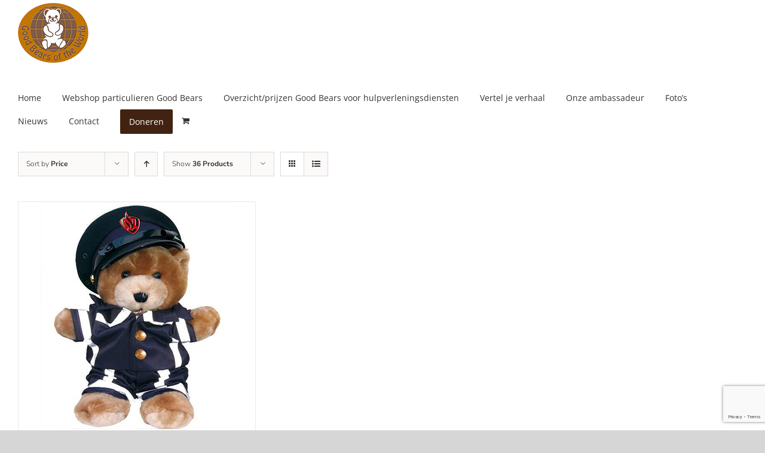

--- FILE ---
content_type: text/html; charset=utf-8
request_url: https://www.google.com/recaptcha/api2/anchor?ar=1&k=6LcCs9khAAAAAOcRfpmNFjjgvWCiAfXDwd6vUP0W&co=aHR0cHM6Ly93d3cuZ29vZGJlYXJzLm5sOjQ0Mw..&hl=en&v=N67nZn4AqZkNcbeMu4prBgzg&size=invisible&anchor-ms=20000&execute-ms=30000&cb=rmvhx8hr13c
body_size: 48652
content:
<!DOCTYPE HTML><html dir="ltr" lang="en"><head><meta http-equiv="Content-Type" content="text/html; charset=UTF-8">
<meta http-equiv="X-UA-Compatible" content="IE=edge">
<title>reCAPTCHA</title>
<style type="text/css">
/* cyrillic-ext */
@font-face {
  font-family: 'Roboto';
  font-style: normal;
  font-weight: 400;
  font-stretch: 100%;
  src: url(//fonts.gstatic.com/s/roboto/v48/KFO7CnqEu92Fr1ME7kSn66aGLdTylUAMa3GUBHMdazTgWw.woff2) format('woff2');
  unicode-range: U+0460-052F, U+1C80-1C8A, U+20B4, U+2DE0-2DFF, U+A640-A69F, U+FE2E-FE2F;
}
/* cyrillic */
@font-face {
  font-family: 'Roboto';
  font-style: normal;
  font-weight: 400;
  font-stretch: 100%;
  src: url(//fonts.gstatic.com/s/roboto/v48/KFO7CnqEu92Fr1ME7kSn66aGLdTylUAMa3iUBHMdazTgWw.woff2) format('woff2');
  unicode-range: U+0301, U+0400-045F, U+0490-0491, U+04B0-04B1, U+2116;
}
/* greek-ext */
@font-face {
  font-family: 'Roboto';
  font-style: normal;
  font-weight: 400;
  font-stretch: 100%;
  src: url(//fonts.gstatic.com/s/roboto/v48/KFO7CnqEu92Fr1ME7kSn66aGLdTylUAMa3CUBHMdazTgWw.woff2) format('woff2');
  unicode-range: U+1F00-1FFF;
}
/* greek */
@font-face {
  font-family: 'Roboto';
  font-style: normal;
  font-weight: 400;
  font-stretch: 100%;
  src: url(//fonts.gstatic.com/s/roboto/v48/KFO7CnqEu92Fr1ME7kSn66aGLdTylUAMa3-UBHMdazTgWw.woff2) format('woff2');
  unicode-range: U+0370-0377, U+037A-037F, U+0384-038A, U+038C, U+038E-03A1, U+03A3-03FF;
}
/* math */
@font-face {
  font-family: 'Roboto';
  font-style: normal;
  font-weight: 400;
  font-stretch: 100%;
  src: url(//fonts.gstatic.com/s/roboto/v48/KFO7CnqEu92Fr1ME7kSn66aGLdTylUAMawCUBHMdazTgWw.woff2) format('woff2');
  unicode-range: U+0302-0303, U+0305, U+0307-0308, U+0310, U+0312, U+0315, U+031A, U+0326-0327, U+032C, U+032F-0330, U+0332-0333, U+0338, U+033A, U+0346, U+034D, U+0391-03A1, U+03A3-03A9, U+03B1-03C9, U+03D1, U+03D5-03D6, U+03F0-03F1, U+03F4-03F5, U+2016-2017, U+2034-2038, U+203C, U+2040, U+2043, U+2047, U+2050, U+2057, U+205F, U+2070-2071, U+2074-208E, U+2090-209C, U+20D0-20DC, U+20E1, U+20E5-20EF, U+2100-2112, U+2114-2115, U+2117-2121, U+2123-214F, U+2190, U+2192, U+2194-21AE, U+21B0-21E5, U+21F1-21F2, U+21F4-2211, U+2213-2214, U+2216-22FF, U+2308-230B, U+2310, U+2319, U+231C-2321, U+2336-237A, U+237C, U+2395, U+239B-23B7, U+23D0, U+23DC-23E1, U+2474-2475, U+25AF, U+25B3, U+25B7, U+25BD, U+25C1, U+25CA, U+25CC, U+25FB, U+266D-266F, U+27C0-27FF, U+2900-2AFF, U+2B0E-2B11, U+2B30-2B4C, U+2BFE, U+3030, U+FF5B, U+FF5D, U+1D400-1D7FF, U+1EE00-1EEFF;
}
/* symbols */
@font-face {
  font-family: 'Roboto';
  font-style: normal;
  font-weight: 400;
  font-stretch: 100%;
  src: url(//fonts.gstatic.com/s/roboto/v48/KFO7CnqEu92Fr1ME7kSn66aGLdTylUAMaxKUBHMdazTgWw.woff2) format('woff2');
  unicode-range: U+0001-000C, U+000E-001F, U+007F-009F, U+20DD-20E0, U+20E2-20E4, U+2150-218F, U+2190, U+2192, U+2194-2199, U+21AF, U+21E6-21F0, U+21F3, U+2218-2219, U+2299, U+22C4-22C6, U+2300-243F, U+2440-244A, U+2460-24FF, U+25A0-27BF, U+2800-28FF, U+2921-2922, U+2981, U+29BF, U+29EB, U+2B00-2BFF, U+4DC0-4DFF, U+FFF9-FFFB, U+10140-1018E, U+10190-1019C, U+101A0, U+101D0-101FD, U+102E0-102FB, U+10E60-10E7E, U+1D2C0-1D2D3, U+1D2E0-1D37F, U+1F000-1F0FF, U+1F100-1F1AD, U+1F1E6-1F1FF, U+1F30D-1F30F, U+1F315, U+1F31C, U+1F31E, U+1F320-1F32C, U+1F336, U+1F378, U+1F37D, U+1F382, U+1F393-1F39F, U+1F3A7-1F3A8, U+1F3AC-1F3AF, U+1F3C2, U+1F3C4-1F3C6, U+1F3CA-1F3CE, U+1F3D4-1F3E0, U+1F3ED, U+1F3F1-1F3F3, U+1F3F5-1F3F7, U+1F408, U+1F415, U+1F41F, U+1F426, U+1F43F, U+1F441-1F442, U+1F444, U+1F446-1F449, U+1F44C-1F44E, U+1F453, U+1F46A, U+1F47D, U+1F4A3, U+1F4B0, U+1F4B3, U+1F4B9, U+1F4BB, U+1F4BF, U+1F4C8-1F4CB, U+1F4D6, U+1F4DA, U+1F4DF, U+1F4E3-1F4E6, U+1F4EA-1F4ED, U+1F4F7, U+1F4F9-1F4FB, U+1F4FD-1F4FE, U+1F503, U+1F507-1F50B, U+1F50D, U+1F512-1F513, U+1F53E-1F54A, U+1F54F-1F5FA, U+1F610, U+1F650-1F67F, U+1F687, U+1F68D, U+1F691, U+1F694, U+1F698, U+1F6AD, U+1F6B2, U+1F6B9-1F6BA, U+1F6BC, U+1F6C6-1F6CF, U+1F6D3-1F6D7, U+1F6E0-1F6EA, U+1F6F0-1F6F3, U+1F6F7-1F6FC, U+1F700-1F7FF, U+1F800-1F80B, U+1F810-1F847, U+1F850-1F859, U+1F860-1F887, U+1F890-1F8AD, U+1F8B0-1F8BB, U+1F8C0-1F8C1, U+1F900-1F90B, U+1F93B, U+1F946, U+1F984, U+1F996, U+1F9E9, U+1FA00-1FA6F, U+1FA70-1FA7C, U+1FA80-1FA89, U+1FA8F-1FAC6, U+1FACE-1FADC, U+1FADF-1FAE9, U+1FAF0-1FAF8, U+1FB00-1FBFF;
}
/* vietnamese */
@font-face {
  font-family: 'Roboto';
  font-style: normal;
  font-weight: 400;
  font-stretch: 100%;
  src: url(//fonts.gstatic.com/s/roboto/v48/KFO7CnqEu92Fr1ME7kSn66aGLdTylUAMa3OUBHMdazTgWw.woff2) format('woff2');
  unicode-range: U+0102-0103, U+0110-0111, U+0128-0129, U+0168-0169, U+01A0-01A1, U+01AF-01B0, U+0300-0301, U+0303-0304, U+0308-0309, U+0323, U+0329, U+1EA0-1EF9, U+20AB;
}
/* latin-ext */
@font-face {
  font-family: 'Roboto';
  font-style: normal;
  font-weight: 400;
  font-stretch: 100%;
  src: url(//fonts.gstatic.com/s/roboto/v48/KFO7CnqEu92Fr1ME7kSn66aGLdTylUAMa3KUBHMdazTgWw.woff2) format('woff2');
  unicode-range: U+0100-02BA, U+02BD-02C5, U+02C7-02CC, U+02CE-02D7, U+02DD-02FF, U+0304, U+0308, U+0329, U+1D00-1DBF, U+1E00-1E9F, U+1EF2-1EFF, U+2020, U+20A0-20AB, U+20AD-20C0, U+2113, U+2C60-2C7F, U+A720-A7FF;
}
/* latin */
@font-face {
  font-family: 'Roboto';
  font-style: normal;
  font-weight: 400;
  font-stretch: 100%;
  src: url(//fonts.gstatic.com/s/roboto/v48/KFO7CnqEu92Fr1ME7kSn66aGLdTylUAMa3yUBHMdazQ.woff2) format('woff2');
  unicode-range: U+0000-00FF, U+0131, U+0152-0153, U+02BB-02BC, U+02C6, U+02DA, U+02DC, U+0304, U+0308, U+0329, U+2000-206F, U+20AC, U+2122, U+2191, U+2193, U+2212, U+2215, U+FEFF, U+FFFD;
}
/* cyrillic-ext */
@font-face {
  font-family: 'Roboto';
  font-style: normal;
  font-weight: 500;
  font-stretch: 100%;
  src: url(//fonts.gstatic.com/s/roboto/v48/KFO7CnqEu92Fr1ME7kSn66aGLdTylUAMa3GUBHMdazTgWw.woff2) format('woff2');
  unicode-range: U+0460-052F, U+1C80-1C8A, U+20B4, U+2DE0-2DFF, U+A640-A69F, U+FE2E-FE2F;
}
/* cyrillic */
@font-face {
  font-family: 'Roboto';
  font-style: normal;
  font-weight: 500;
  font-stretch: 100%;
  src: url(//fonts.gstatic.com/s/roboto/v48/KFO7CnqEu92Fr1ME7kSn66aGLdTylUAMa3iUBHMdazTgWw.woff2) format('woff2');
  unicode-range: U+0301, U+0400-045F, U+0490-0491, U+04B0-04B1, U+2116;
}
/* greek-ext */
@font-face {
  font-family: 'Roboto';
  font-style: normal;
  font-weight: 500;
  font-stretch: 100%;
  src: url(//fonts.gstatic.com/s/roboto/v48/KFO7CnqEu92Fr1ME7kSn66aGLdTylUAMa3CUBHMdazTgWw.woff2) format('woff2');
  unicode-range: U+1F00-1FFF;
}
/* greek */
@font-face {
  font-family: 'Roboto';
  font-style: normal;
  font-weight: 500;
  font-stretch: 100%;
  src: url(//fonts.gstatic.com/s/roboto/v48/KFO7CnqEu92Fr1ME7kSn66aGLdTylUAMa3-UBHMdazTgWw.woff2) format('woff2');
  unicode-range: U+0370-0377, U+037A-037F, U+0384-038A, U+038C, U+038E-03A1, U+03A3-03FF;
}
/* math */
@font-face {
  font-family: 'Roboto';
  font-style: normal;
  font-weight: 500;
  font-stretch: 100%;
  src: url(//fonts.gstatic.com/s/roboto/v48/KFO7CnqEu92Fr1ME7kSn66aGLdTylUAMawCUBHMdazTgWw.woff2) format('woff2');
  unicode-range: U+0302-0303, U+0305, U+0307-0308, U+0310, U+0312, U+0315, U+031A, U+0326-0327, U+032C, U+032F-0330, U+0332-0333, U+0338, U+033A, U+0346, U+034D, U+0391-03A1, U+03A3-03A9, U+03B1-03C9, U+03D1, U+03D5-03D6, U+03F0-03F1, U+03F4-03F5, U+2016-2017, U+2034-2038, U+203C, U+2040, U+2043, U+2047, U+2050, U+2057, U+205F, U+2070-2071, U+2074-208E, U+2090-209C, U+20D0-20DC, U+20E1, U+20E5-20EF, U+2100-2112, U+2114-2115, U+2117-2121, U+2123-214F, U+2190, U+2192, U+2194-21AE, U+21B0-21E5, U+21F1-21F2, U+21F4-2211, U+2213-2214, U+2216-22FF, U+2308-230B, U+2310, U+2319, U+231C-2321, U+2336-237A, U+237C, U+2395, U+239B-23B7, U+23D0, U+23DC-23E1, U+2474-2475, U+25AF, U+25B3, U+25B7, U+25BD, U+25C1, U+25CA, U+25CC, U+25FB, U+266D-266F, U+27C0-27FF, U+2900-2AFF, U+2B0E-2B11, U+2B30-2B4C, U+2BFE, U+3030, U+FF5B, U+FF5D, U+1D400-1D7FF, U+1EE00-1EEFF;
}
/* symbols */
@font-face {
  font-family: 'Roboto';
  font-style: normal;
  font-weight: 500;
  font-stretch: 100%;
  src: url(//fonts.gstatic.com/s/roboto/v48/KFO7CnqEu92Fr1ME7kSn66aGLdTylUAMaxKUBHMdazTgWw.woff2) format('woff2');
  unicode-range: U+0001-000C, U+000E-001F, U+007F-009F, U+20DD-20E0, U+20E2-20E4, U+2150-218F, U+2190, U+2192, U+2194-2199, U+21AF, U+21E6-21F0, U+21F3, U+2218-2219, U+2299, U+22C4-22C6, U+2300-243F, U+2440-244A, U+2460-24FF, U+25A0-27BF, U+2800-28FF, U+2921-2922, U+2981, U+29BF, U+29EB, U+2B00-2BFF, U+4DC0-4DFF, U+FFF9-FFFB, U+10140-1018E, U+10190-1019C, U+101A0, U+101D0-101FD, U+102E0-102FB, U+10E60-10E7E, U+1D2C0-1D2D3, U+1D2E0-1D37F, U+1F000-1F0FF, U+1F100-1F1AD, U+1F1E6-1F1FF, U+1F30D-1F30F, U+1F315, U+1F31C, U+1F31E, U+1F320-1F32C, U+1F336, U+1F378, U+1F37D, U+1F382, U+1F393-1F39F, U+1F3A7-1F3A8, U+1F3AC-1F3AF, U+1F3C2, U+1F3C4-1F3C6, U+1F3CA-1F3CE, U+1F3D4-1F3E0, U+1F3ED, U+1F3F1-1F3F3, U+1F3F5-1F3F7, U+1F408, U+1F415, U+1F41F, U+1F426, U+1F43F, U+1F441-1F442, U+1F444, U+1F446-1F449, U+1F44C-1F44E, U+1F453, U+1F46A, U+1F47D, U+1F4A3, U+1F4B0, U+1F4B3, U+1F4B9, U+1F4BB, U+1F4BF, U+1F4C8-1F4CB, U+1F4D6, U+1F4DA, U+1F4DF, U+1F4E3-1F4E6, U+1F4EA-1F4ED, U+1F4F7, U+1F4F9-1F4FB, U+1F4FD-1F4FE, U+1F503, U+1F507-1F50B, U+1F50D, U+1F512-1F513, U+1F53E-1F54A, U+1F54F-1F5FA, U+1F610, U+1F650-1F67F, U+1F687, U+1F68D, U+1F691, U+1F694, U+1F698, U+1F6AD, U+1F6B2, U+1F6B9-1F6BA, U+1F6BC, U+1F6C6-1F6CF, U+1F6D3-1F6D7, U+1F6E0-1F6EA, U+1F6F0-1F6F3, U+1F6F7-1F6FC, U+1F700-1F7FF, U+1F800-1F80B, U+1F810-1F847, U+1F850-1F859, U+1F860-1F887, U+1F890-1F8AD, U+1F8B0-1F8BB, U+1F8C0-1F8C1, U+1F900-1F90B, U+1F93B, U+1F946, U+1F984, U+1F996, U+1F9E9, U+1FA00-1FA6F, U+1FA70-1FA7C, U+1FA80-1FA89, U+1FA8F-1FAC6, U+1FACE-1FADC, U+1FADF-1FAE9, U+1FAF0-1FAF8, U+1FB00-1FBFF;
}
/* vietnamese */
@font-face {
  font-family: 'Roboto';
  font-style: normal;
  font-weight: 500;
  font-stretch: 100%;
  src: url(//fonts.gstatic.com/s/roboto/v48/KFO7CnqEu92Fr1ME7kSn66aGLdTylUAMa3OUBHMdazTgWw.woff2) format('woff2');
  unicode-range: U+0102-0103, U+0110-0111, U+0128-0129, U+0168-0169, U+01A0-01A1, U+01AF-01B0, U+0300-0301, U+0303-0304, U+0308-0309, U+0323, U+0329, U+1EA0-1EF9, U+20AB;
}
/* latin-ext */
@font-face {
  font-family: 'Roboto';
  font-style: normal;
  font-weight: 500;
  font-stretch: 100%;
  src: url(//fonts.gstatic.com/s/roboto/v48/KFO7CnqEu92Fr1ME7kSn66aGLdTylUAMa3KUBHMdazTgWw.woff2) format('woff2');
  unicode-range: U+0100-02BA, U+02BD-02C5, U+02C7-02CC, U+02CE-02D7, U+02DD-02FF, U+0304, U+0308, U+0329, U+1D00-1DBF, U+1E00-1E9F, U+1EF2-1EFF, U+2020, U+20A0-20AB, U+20AD-20C0, U+2113, U+2C60-2C7F, U+A720-A7FF;
}
/* latin */
@font-face {
  font-family: 'Roboto';
  font-style: normal;
  font-weight: 500;
  font-stretch: 100%;
  src: url(//fonts.gstatic.com/s/roboto/v48/KFO7CnqEu92Fr1ME7kSn66aGLdTylUAMa3yUBHMdazQ.woff2) format('woff2');
  unicode-range: U+0000-00FF, U+0131, U+0152-0153, U+02BB-02BC, U+02C6, U+02DA, U+02DC, U+0304, U+0308, U+0329, U+2000-206F, U+20AC, U+2122, U+2191, U+2193, U+2212, U+2215, U+FEFF, U+FFFD;
}
/* cyrillic-ext */
@font-face {
  font-family: 'Roboto';
  font-style: normal;
  font-weight: 900;
  font-stretch: 100%;
  src: url(//fonts.gstatic.com/s/roboto/v48/KFO7CnqEu92Fr1ME7kSn66aGLdTylUAMa3GUBHMdazTgWw.woff2) format('woff2');
  unicode-range: U+0460-052F, U+1C80-1C8A, U+20B4, U+2DE0-2DFF, U+A640-A69F, U+FE2E-FE2F;
}
/* cyrillic */
@font-face {
  font-family: 'Roboto';
  font-style: normal;
  font-weight: 900;
  font-stretch: 100%;
  src: url(//fonts.gstatic.com/s/roboto/v48/KFO7CnqEu92Fr1ME7kSn66aGLdTylUAMa3iUBHMdazTgWw.woff2) format('woff2');
  unicode-range: U+0301, U+0400-045F, U+0490-0491, U+04B0-04B1, U+2116;
}
/* greek-ext */
@font-face {
  font-family: 'Roboto';
  font-style: normal;
  font-weight: 900;
  font-stretch: 100%;
  src: url(//fonts.gstatic.com/s/roboto/v48/KFO7CnqEu92Fr1ME7kSn66aGLdTylUAMa3CUBHMdazTgWw.woff2) format('woff2');
  unicode-range: U+1F00-1FFF;
}
/* greek */
@font-face {
  font-family: 'Roboto';
  font-style: normal;
  font-weight: 900;
  font-stretch: 100%;
  src: url(//fonts.gstatic.com/s/roboto/v48/KFO7CnqEu92Fr1ME7kSn66aGLdTylUAMa3-UBHMdazTgWw.woff2) format('woff2');
  unicode-range: U+0370-0377, U+037A-037F, U+0384-038A, U+038C, U+038E-03A1, U+03A3-03FF;
}
/* math */
@font-face {
  font-family: 'Roboto';
  font-style: normal;
  font-weight: 900;
  font-stretch: 100%;
  src: url(//fonts.gstatic.com/s/roboto/v48/KFO7CnqEu92Fr1ME7kSn66aGLdTylUAMawCUBHMdazTgWw.woff2) format('woff2');
  unicode-range: U+0302-0303, U+0305, U+0307-0308, U+0310, U+0312, U+0315, U+031A, U+0326-0327, U+032C, U+032F-0330, U+0332-0333, U+0338, U+033A, U+0346, U+034D, U+0391-03A1, U+03A3-03A9, U+03B1-03C9, U+03D1, U+03D5-03D6, U+03F0-03F1, U+03F4-03F5, U+2016-2017, U+2034-2038, U+203C, U+2040, U+2043, U+2047, U+2050, U+2057, U+205F, U+2070-2071, U+2074-208E, U+2090-209C, U+20D0-20DC, U+20E1, U+20E5-20EF, U+2100-2112, U+2114-2115, U+2117-2121, U+2123-214F, U+2190, U+2192, U+2194-21AE, U+21B0-21E5, U+21F1-21F2, U+21F4-2211, U+2213-2214, U+2216-22FF, U+2308-230B, U+2310, U+2319, U+231C-2321, U+2336-237A, U+237C, U+2395, U+239B-23B7, U+23D0, U+23DC-23E1, U+2474-2475, U+25AF, U+25B3, U+25B7, U+25BD, U+25C1, U+25CA, U+25CC, U+25FB, U+266D-266F, U+27C0-27FF, U+2900-2AFF, U+2B0E-2B11, U+2B30-2B4C, U+2BFE, U+3030, U+FF5B, U+FF5D, U+1D400-1D7FF, U+1EE00-1EEFF;
}
/* symbols */
@font-face {
  font-family: 'Roboto';
  font-style: normal;
  font-weight: 900;
  font-stretch: 100%;
  src: url(//fonts.gstatic.com/s/roboto/v48/KFO7CnqEu92Fr1ME7kSn66aGLdTylUAMaxKUBHMdazTgWw.woff2) format('woff2');
  unicode-range: U+0001-000C, U+000E-001F, U+007F-009F, U+20DD-20E0, U+20E2-20E4, U+2150-218F, U+2190, U+2192, U+2194-2199, U+21AF, U+21E6-21F0, U+21F3, U+2218-2219, U+2299, U+22C4-22C6, U+2300-243F, U+2440-244A, U+2460-24FF, U+25A0-27BF, U+2800-28FF, U+2921-2922, U+2981, U+29BF, U+29EB, U+2B00-2BFF, U+4DC0-4DFF, U+FFF9-FFFB, U+10140-1018E, U+10190-1019C, U+101A0, U+101D0-101FD, U+102E0-102FB, U+10E60-10E7E, U+1D2C0-1D2D3, U+1D2E0-1D37F, U+1F000-1F0FF, U+1F100-1F1AD, U+1F1E6-1F1FF, U+1F30D-1F30F, U+1F315, U+1F31C, U+1F31E, U+1F320-1F32C, U+1F336, U+1F378, U+1F37D, U+1F382, U+1F393-1F39F, U+1F3A7-1F3A8, U+1F3AC-1F3AF, U+1F3C2, U+1F3C4-1F3C6, U+1F3CA-1F3CE, U+1F3D4-1F3E0, U+1F3ED, U+1F3F1-1F3F3, U+1F3F5-1F3F7, U+1F408, U+1F415, U+1F41F, U+1F426, U+1F43F, U+1F441-1F442, U+1F444, U+1F446-1F449, U+1F44C-1F44E, U+1F453, U+1F46A, U+1F47D, U+1F4A3, U+1F4B0, U+1F4B3, U+1F4B9, U+1F4BB, U+1F4BF, U+1F4C8-1F4CB, U+1F4D6, U+1F4DA, U+1F4DF, U+1F4E3-1F4E6, U+1F4EA-1F4ED, U+1F4F7, U+1F4F9-1F4FB, U+1F4FD-1F4FE, U+1F503, U+1F507-1F50B, U+1F50D, U+1F512-1F513, U+1F53E-1F54A, U+1F54F-1F5FA, U+1F610, U+1F650-1F67F, U+1F687, U+1F68D, U+1F691, U+1F694, U+1F698, U+1F6AD, U+1F6B2, U+1F6B9-1F6BA, U+1F6BC, U+1F6C6-1F6CF, U+1F6D3-1F6D7, U+1F6E0-1F6EA, U+1F6F0-1F6F3, U+1F6F7-1F6FC, U+1F700-1F7FF, U+1F800-1F80B, U+1F810-1F847, U+1F850-1F859, U+1F860-1F887, U+1F890-1F8AD, U+1F8B0-1F8BB, U+1F8C0-1F8C1, U+1F900-1F90B, U+1F93B, U+1F946, U+1F984, U+1F996, U+1F9E9, U+1FA00-1FA6F, U+1FA70-1FA7C, U+1FA80-1FA89, U+1FA8F-1FAC6, U+1FACE-1FADC, U+1FADF-1FAE9, U+1FAF0-1FAF8, U+1FB00-1FBFF;
}
/* vietnamese */
@font-face {
  font-family: 'Roboto';
  font-style: normal;
  font-weight: 900;
  font-stretch: 100%;
  src: url(//fonts.gstatic.com/s/roboto/v48/KFO7CnqEu92Fr1ME7kSn66aGLdTylUAMa3OUBHMdazTgWw.woff2) format('woff2');
  unicode-range: U+0102-0103, U+0110-0111, U+0128-0129, U+0168-0169, U+01A0-01A1, U+01AF-01B0, U+0300-0301, U+0303-0304, U+0308-0309, U+0323, U+0329, U+1EA0-1EF9, U+20AB;
}
/* latin-ext */
@font-face {
  font-family: 'Roboto';
  font-style: normal;
  font-weight: 900;
  font-stretch: 100%;
  src: url(//fonts.gstatic.com/s/roboto/v48/KFO7CnqEu92Fr1ME7kSn66aGLdTylUAMa3KUBHMdazTgWw.woff2) format('woff2');
  unicode-range: U+0100-02BA, U+02BD-02C5, U+02C7-02CC, U+02CE-02D7, U+02DD-02FF, U+0304, U+0308, U+0329, U+1D00-1DBF, U+1E00-1E9F, U+1EF2-1EFF, U+2020, U+20A0-20AB, U+20AD-20C0, U+2113, U+2C60-2C7F, U+A720-A7FF;
}
/* latin */
@font-face {
  font-family: 'Roboto';
  font-style: normal;
  font-weight: 900;
  font-stretch: 100%;
  src: url(//fonts.gstatic.com/s/roboto/v48/KFO7CnqEu92Fr1ME7kSn66aGLdTylUAMa3yUBHMdazQ.woff2) format('woff2');
  unicode-range: U+0000-00FF, U+0131, U+0152-0153, U+02BB-02BC, U+02C6, U+02DA, U+02DC, U+0304, U+0308, U+0329, U+2000-206F, U+20AC, U+2122, U+2191, U+2193, U+2212, U+2215, U+FEFF, U+FFFD;
}

</style>
<link rel="stylesheet" type="text/css" href="https://www.gstatic.com/recaptcha/releases/N67nZn4AqZkNcbeMu4prBgzg/styles__ltr.css">
<script nonce="97_-PUh_JPog7duaS7_fuQ" type="text/javascript">window['__recaptcha_api'] = 'https://www.google.com/recaptcha/api2/';</script>
<script type="text/javascript" src="https://www.gstatic.com/recaptcha/releases/N67nZn4AqZkNcbeMu4prBgzg/recaptcha__en.js" nonce="97_-PUh_JPog7duaS7_fuQ">
      
    </script></head>
<body><div id="rc-anchor-alert" class="rc-anchor-alert"></div>
<input type="hidden" id="recaptcha-token" value="[base64]">
<script type="text/javascript" nonce="97_-PUh_JPog7duaS7_fuQ">
      recaptcha.anchor.Main.init("[\x22ainput\x22,[\x22bgdata\x22,\x22\x22,\[base64]/[base64]/[base64]/[base64]/[base64]/[base64]/YihPLDAsW0wsMzZdKTooTy5YLnB1c2goTy5aLnNsaWNlKCkpLE8uWls3Nl09dm9pZCAwLFUoNzYsTyxxKSl9LGM9ZnVuY3Rpb24oTyxxKXtxLlk9KChxLlk/[base64]/[base64]/Wi52KCk6Wi5OLHItWi5OKSxJPj4xNCk+MCxaKS5oJiYoWi5oXj0oWi5sKzE+PjIpKihJPDwyKSksWikubCsxPj4yIT0wfHxaLnUseCl8fHUpWi5pPTAsWi5OPXI7aWYoIXUpcmV0dXJuIGZhbHNlO2lmKFouRz5aLkgmJihaLkg9Wi5HKSxyLVouRjxaLkctKE8/MjU1OnE/NToyKSlyZXR1cm4gZmFsc2U7cmV0dXJuIShaLlU9KCgoTz1sKHE/[base64]/[base64]/[base64]/[base64]/[base64]\\u003d\x22,\[base64]\x22,\x22w4Jvw7HCgcOww5rCm3hyRxjDrMOWamBHWsKvw7c1MlXCisOPwoHClgVFw4kyfUk+wrYew7LCmcK0wq8OwqrCkcO3wrxIwrQiw6J4F1/DpB5ZIBF8w5w/VElgHMK7woLDkBB5WV8nwqLDo8KBNw8SDkYJwpfDj8Kdw6bCisOawrAGw5nDtcOZwptoeMKYw5HDhsKxwrbCgFhtw5jClMKIVcO/M8K8w5rDpcORfsODbDwPRgrDoSA/w7IqwrXDuU3DqD3Cp8OKw5TDmS3DscOcfxXDqhtxwoQ/O8OrJETDqHnCumtHIcOMFDbCowFww4DChj0Kw5HCniXDoVtIwqhBfiInwoEUwpdAWCDDoX95dcOXw7sVwr/DnsKUHMOyRsKfw5rDmsO7dnBmw5/DjcK0w4Nhw6DCs3PCjsO2w4lKwqtsw4/[base64]/CisOLZT7CryA/FcKDG2jCp8O5w4k+McKfw6JyE8KPJ8Kiw6jDtMK2wpTCssOxw6JWcMKIwp4sNSQtwrDCtMOXNThdegdTwpUPwrdGYcKGQMKCw49zEsKwwrM9w4lBwpbCsm0Gw6Vow7ovIXofwrzCsER1WsOhw7Juw5QLw7VvecOHw5jDqsK/w4A8SMORM0PDgDnDs8ORwozDqE/CqG/Ds8KTw6TCnRHDui/DuQXDssKLwo3Cr8OdAsK+w5M/[base64]/CicO6WQ4GWVZASE3Cu2Mha1nCqMKiIVBZSMOtcMKIw53CimLDhMO+w6sCwofCnBHCrcKDPkbCtsOqXcK/NH3DokjDoGUwwrhuw6kLwqXCo1DDpMKQRlbCn8OBJWDDkgPDuEUKw77DpD8twp4PwrLCs2sQwrQZO8KDNMKEwpjDjBcCw6HCqsOkf8O5wpkpw7AlwrHCiSsLO3LCuXXCqMKUw6bCj2zDnHQxTBklFcOxwrxtwp7CuMKSwrTDvwrCnAcQwpMoecKjwrPDhsKpw5/Cphw1wocFbcKawq/Ck8OvdiMkwo4sd8O3PMK0wq8+X2/ChXApw67DisKkQytSaVHCnMONLsKVwonCiMK/NcKywpozOcOVJzDDpVzCr8KwVsOJwoDCmsKKwrQ1YB1dwrtISR3CkcO9w69/fiHDrg3Dr8KlwoVcBQYFw7XDpiMgwolleArDg8OLw4PCgWBLw79Nwp3CuTvDkTphw7HDuw7CmsKTw6ASFcK2wqPDlDnCrF/Dg8O9wqcifxwuw7INwrUgasOlBMKLwoPCqwDCv1zCncKEFSducMOywrHCg8O6w7rDi8KnPnY8agDCjwPDt8KkX1MVZMOrV8Kmw5/DiMOyMsKBw44rfsKSwq9rRMOQw5/[base64]/[base64]/[base64]/[base64]/w4fCs8OhO1F0wrrCsVPDjj7Dm2xafcO1L3trC8Klw5jDuMKWIxzDuxnDkBzDtsKlw6lQwr8EUcOkw7HDmsOPw7kDwoBJXsKTdVlmwq4PZ0fDnsO1ScOlw5fClm8JElrDuwvDrcK2w5XCvsOOwo/Diyk8w5bDkEXCi8Osw5ESwqXCtwpKVsOfAcK8w7rCksOMLwvDr3JWw5XCmMOZwqdCw6DDh3fDjcK2fioVCS4AdWkFWcK6wojCgnR8U8OXw7UeAcKEbmbCs8Oow5vCmsOHwpxfATgGAHEXcwhsSsOCw7o5DibCssOFLcOWw54RcnnDjxXDhGfCvcKHwrbDtWFAcVY/w7lpdTbDiltiwok6AsKTw4TDmGzClsOBw6svwpTCjMKzdMKASmfCr8Kjw7/Dq8OtVMOQw5vCucKBw7EOwqYawo5pwo3CucOKw48Fwq/[base64]/w4VFw4bDisKBFBbDtTp/XcOGRj3CjcKafxPDocOWf8KWw6JKwofDlxPDhmHDgx3CjyDCsEfDpMOuER8Pw5V/w64DLsKDQcKVfQFcPFbCqzTDjlPDoCfDvXLCl8O3w4JKwqHCu8OuGU7CvSXCtcOAAynDkWbDtcK1w5E/FMKaAGMSw7HCrTbDuzzDoMKoWcOZwo3Cvw5FW1fCgXDDnDzClXEVXB/DgcK1wpoRw4jCv8K+RRbCmRleNy7DqsKjwpjCuUzDtMKGFwXDqsKRBFxowpZEw5jDvMOPZwbCl8KzLB4OQ8KENDHDnhfDgsOwDH/CnCA0BcOKwp3Dm8KxMMOPw6nCjCp1wrtgwo9hMg/[base64]/RT3CqAzDt8KuLnZMCcKvEsKQwrs9eDnDkyDCjCAhw44STmDCgsKPwpnDrm3DsMOXccK9w4AiGmYMHzvDrxVawpfDpcO4BRTCusKLPQx0H8Oiw6fDtsKIwqnCnxzCjcOBMF3CqMKUw5ouwo3Cqz/CvMOGCcOJw4ZlJUI+wqnCkxNEQzLDjQgzUEdPw6sMw7bDkcOxw4AmMCcRGTMUwpDDsGbCgFUoOcK/DC/[base64]/ZE1NCAbCi39KbhcPwqQ9fhpcWU1mRlhIWBQZw6kHNlrCt8O7U8OqwqDCrlTDvcO+BsOCV1lDwrjChcK3QwEPwpA8R8Knw67DkB3Dt8OXfRrCh8OKw7XDvMO3woIcwpbDncKbdnIMw5zDiHnCmwbCukYFUjwXZysPwo7DhcOAwo0Ww5TCjcK4UFnDpsOPSR/[base64]/DpcKIIyDCtcOnfirDq2bDg8OqNEpqw5ohwox+w6Fcw7nDoxQXw6QMBcOxw44Uw6XDtzF+WsKLwq/Dq8O7e8K2XSJPXlE3cQrCkcOBTMOVN8OuwqwjS8KzH8OtWcObCsKRwrTDohTCngtiGj/CqMKeWgHDocOrw7/CoMOTXjbDqsKsczJyWUzDrERrwrPCvcKCQMO2dsOaw6vDhirCoFQGw4XDmcKMf2nDiGN5fj7CgBlQJAYUcVTClDVKwoIzwq8/WTNNwpV2OMKYacKuDsKJwqrCu8KTw7zCl2jCpG1kw49ow5olBh/Cp1PCo3YPHsOaw6szfXLCksOMR8KhKMKMY8KdFsO4w6XDim/CqFXDhEREIsKHQMOsHMOhw45cHzx1w5xTSRdCBcOVZzc0NsKwI3FYw6PDnhguI0oRHsO7w4YaQHbDvcOgIsOkw6vDuhcXNMOtw7A+LsOZAiEJwqpIQ2nDicKNa8K5wqvDqnnCvRg/[base64]/CgcO5w4M7wqg8KMOVw4TCvk7CgMOwwobCisOowp1vwpQRCRnDsQ0jwqxCw5RLJR/[base64]/CtMOiwrU8ZcOIw7jCsgjCtMOewozDr8OGOkw3ESTDuwjDu2wjIMKJFTfDicOyw4FKKFowwpXCvcOzYCTCtyFEw6/DjgEbf8K8b8KZw5FLwpd0XQgNwqvDvivCmcOHXGQMIz4BO0HDs8OMfQPDtg3CrW46ZsOQw5vChsKpGQI6woENw6XCiTU5V2zCmzs8wotbwp1mRk8QEcOewp/[base64]/Ct8KrB8KOVcOnGHzDpXfDp8KWwp/DoXNMwp8Aw5/DtsOAwqt4wrPCocKvWsKqesKqPsKLbnDDnlgnwo/[base64]/w5IXw4hafcKwwpPCgXHDjcOSw4/Dm8OgEcKWLMOOwpRcOcOaXMOID0LCjsK7w4jDrT3CqMK2wq9NwqfDp8K/wprCqlxYwobDr8OgHMO8aMOwH8OYMcOiw418wpnCmMOgw6/CosOMw7HDs8OqZcKFw647wpJaH8KRw6cFw5rDiywtangmwqdVwotiLDgqS8O4wr3DkMKQw47CjHPCnDgcd8OQccO/E8OHw53Cl8KAWBPDsjBdYGvDlcOUHcOIEWEDLcORGGvDlMOBNsKxwrbCtMO3PsKHw6vCuEXDjCzCrlbCp8Odw5LDhcK/ITcZAnQRKBPCgcKdw7DCk8KXwoDDm8KEWcKRNQx2H1EVwpEBV8O5KFnDg8OGwoM2w6fCsQM6wqnCpMOswp/CkiHCjMOjwqnDl8ObwoRiwrE+HsKPwpjDt8KrHcOsa8OHwpPCvsOpClDCpzXDlXrCv8OMw4d6Cl1GMMOnwqRpGMKcwqjDgcOjYinDo8KLXcOWwpTDqMKZU8O/KR0qZgXCi8OEasKjb2JWw4jChzw6B8O7DylDwpvDmMOwWH7CnMKrw7llJcOPVcOnwpBUw41gfMOaw6IRKERkUhxaQnTCocKIMMKuH1zDmMKsAcOFZH4CwoDChMO8XsOAXCfDr8Ofw7RhDsKlw5pRw5s9fRFBG8OqBm3CmSLClcKGGMOxFQHCh8OewpQ/wp4twqHDm8O6wp3Dni0fwokDw7Q7VMO8W8OAXw5XI8KIw4/Dnnt9SVTDn8OGST5GIMK/dREwwrRFTHvDnMKLJMKaWiDCvU7CmHgmHsOPwrYtURcpO0/DvcOgOGLCkMOMw6UFKcK5w5DDrsOgTcOsT8KwworCnMK5wpDDnihNw7rCjcOUT8K9QcO0XsKvJT3DjWrDq8OsEMOBBRhZwoF9wqnCvkbDpmUOB8K3EEHCrU0PwogZIWDDvQfChVvDkmHDm8Okw5bDlcOrwpLCihnDiX/DpMOPwrJWFsKAw4cpw4XCnmFqwqpcKzbDnmrCm8KQwqsgHG7CiSrChsKpYVvCo14OHQAkwpUtVMKQw43DuMK3UsKYDGdqbUIXwqBiw4DCtsOkIAdKXsK1w68Rw4l0HnQXK3/DsMOXYBYQMCjDpMOtw47Ds1LCpcK7WDJFGyXDvcO/Nz7Cl8Osw4TDgifCsjYmYcO1w5BxwpbCuBE2wo/[base64]/YcOew5fCmwrDpBdkwqLDtsKRTMOrw5HDvsOFwqZrG8Oqw5LDucOMKMKLw4Zfd8KoXg/DjcK4w6/Cnzg6w53DgsKIfBrDoSbDjsK3w5Q3wpkqM8Knw6hUQsO/eBPCjMKBGw7CsXTCmwhJccOnVUnDiEnCujXChWXCinjClH9XQ8KUfMOEwoPDgcO0wpzDswXDom3Du07ClsKXw6wvC0LDhxLChw/[base64]/CmMOOKkdNOcOpV8KYNGYow5pSw5Biw4g0w60ewqjCnnPDpcOeK8KRwo9kw6DClMKIWcKlw4jDqQh/aA7DpjHCmcK8NcKuE8OAFA0Ww6gXw4rCkW4Kw7jCpFNYSMOgTWvCmsOsFcO1ZGdTJ8OGw4EYw7A8w7PDux/Dnx46w7YcSmHCqsOMw77DlsKqwosVaTsAw6QwwqPDpsONw4UTwq0iw5LCkXs+wqpCw5tYw4ouwpMdw4DCjsKDQjXCpHx9wqtUdwdiwofCqcOnP8KcCkvDjcKJf8K8wr3Dq8OhNcKQw6jCpsO2wpBMw4cNCsKCw7Mrwr8jOVdGQyp2CcK9Xl7DnMKVLcO/LcK8w7cQwq1fZAQNRsOcw5HDtyEve8KMwr/Cm8Oqwp3DqBk3wp3CoUBhwqAUw6QCw6zDhcOIwqkxUsKeM3Q5DQLChQ9Qw5dWDEVyw6rCvsKmw7zCn0ETw7zDnsOIKyrDisK8w6XCucOsw7bCt2fCosK6VMOwMMKewrjCqMOuw4jCjMK+wonCo8Kqwp9LQQ4ewrzDiUbCrHp/[base64]/wo8KbsK0wpvCqcODwodNw4cUw5jDmQ7DghpRGg7CkMOMw7/CmcKVKMKZw5DDvH3DgcO7YcKdFF8uw43Cp8O4DklpT8KlRXM2wqkgwoIlwqYUSMOYIlLCs8KNw5gIbsKDXDU6w4F7woXCvzFkUcOdC2HCgcKNaVrCssOoOAhOwrNowrkcW8KVw6nCqMOlAMOIcBEpw5nDscO8w6kmGMKLwpYhw7HDiAJhRcKZW3XDjcKrXTPDik/[base64]/DiXbChXjCuzFjNsKXGHdaNy8ewol6UcOyw7QLYcO8XSsDKXTChDbDl8K6KzHDrwI5YcOoM2PDlcKeDkbDr8KKbcOJMl1/[base64]/DvjQYwpBtUsKuwprDu8KSwohxwrxVB3bChn7CnQbDhkXCnB1twpgHHxcxL11Ew4kVHMKuwoDDsk/Cn8OaFHjDqCrCp0nCv3NJKG86XisBw5RmAcKQLsO/w6Z5a3XCi8O9wqTDlgfCnMKDSSNhLDLDh8KzwpoPw6YSw5DDrHtrZcKjNcK2emzClFYBwpPClMOSwrwxw71uK8OKwoB9w4t5wpchC8Osw4LDusKGW8OuKV/[base64]/DklIPMsKMw5HDkiNFcDzCjyw6wpNtCcKGfExwbXrDgTdfw5NvwrrDhCrChnAmwopkLknCrlbCuMOcw7RyMHjDgMKywqzCvcOlw7JmWcOaVDTDlcOMOyxgw6ctfUROTcKdUcKoE0jCiS01QTTDqVJLw4x1E0/DsMOGAMOpwpnDuG7CtMOOw5/CgcK/Ijgqwr/[base64]/LcOfw4XCvhh2wpNqwprCjkDCnjbCtcO5NkTDtDjCoW5Uw5QCcxTDpsOLwr4XEMO1w53DlUvCtkrCmUVxRMKLRMOibMKXJCA3WWhjwrw2wrzDlhAxPcO5wq7DoMKCwrE8ccOAGMKnw642w5EcAsKtwrjDgQTDhRvCs8KeRBnCq8KfPcK3wrPCj3wYQiTDhS/CpcKSw7l9OcO3FsK0wq1kw7RRdE3CjMOTOcKdCiBfw7TDjHtow594fUjCgip+w4hgwptXw4QXbmXChw7CgcODw6LDvsOtw6DCsmDCp8ONwo0Hw7t7w40DV8KXS8OrOsKzWCLDm8OPw7HDgy/DqMK4wpgEwpfCsmzDq8KMwrjDr8O8wrXCnsKgesKXKcOTX2gvwoAuwoB2AV3DkQ/Cn2nCp8K6w6oEQMOYb0wswpAELcOBMw4kw6LDmsKzw6vCk8OPw7gdGsK6wrnDgxrCk8OZAcOrGQ/CkcOubxLCq8KKw4lwwrPCqsKMwoUpCGPCosKWci4vwoTCkhdiwp7Dkhl7dnAiwpdIwrNRScO5I3XCmX3DqsOVwrPCiCplw7vDp8KNw6rCmsO7d8OjH0LCqMKNwrzCv8OGw4NWwpPDnDkYS3MowoHDh8KXCjwXNcKPw4FDUGfCoMO+Hl/[base64]/bAxWwpfChDBTDH0vwoHDh8OqwqnDqR1sB17DsDbDrcK1OsKFIV5+w5DDrMKkLcK1wpt4w69Gw7PCixHCs28FNx/Dp8KaXcKYwo8rw7PDhSXDnVc7w6fCjlrDq8O3CFwyGC8ARmnDjFlWwq/[base64]/CnCzCkVPDsj3DhEfDtMOhKn5aWDsmwqXDkmoaw5bCmcKJw5g4w57Dl8K+ehkIwrNuw6ZXcsKTeWLCkkTCqcOiTnMROlTClcOkTRjDryguw4EHwrkrGBZsY17ChMO6TUfCk8Oma8KTQcOTwpB/[base64]/w7nCgRsDe8KPwrZTGcOWXsKaw5PDhWcVwovCu8Kwwo1qwo8rcMOhwqnCsAjCq8KswpXCj8OwX8KhXjTDnwjCgSXDkMKKwp/CqsKgw5hrwqUsw5jCrlTCnMOSwoTCgkzDjMO9OWYSwqobw6JBVsKvwrQ7ZsKLwq7DrwTDl1/[base64]/wpPCo8Kiw6DCqBUlwozDpifCr8KWasKTw5rCmcKzwprDgHMUwoNgwpLCq8OqPsKGwrbCpDkyDlJWd8K3wr9ifCciwqhlaMKYw6/CjsOdISfDq8KFRsONVcK2M2sIw5PCscKWRCrCk8K3MB/ClMKwRsOJwowmUCrCn8KDwqPDu8OldcOgw4wjw5ZfIAcDOUYUw4PCpcOASH1DAcKrw4/ClsO3w75rwqzDlGVAb8Kbw6d4DjrCsMKCw4rDgXnDmjzDnsKKw5NOQztZw6YZw4vDucK+w41HwrDDpC43wrzCoMOLAndLwpF1w4c9w6YOwo88McOJw71sQSoXN1PCq3I1QlIMwrbDkXFaAB3DsUnDiMO9IcOnTlPCtWd/L8KLwrDCrzJMw7LClCnDrMOvUsK8bCAiWsKTwr8Vw6E7bMOddcOTEGzDmsKiTGMJwp/CnmxKKcOTw7fCnsOzwpTDrsKywqlSw7oUwphzw5prw5DCmgNtw6hXAx7CvMOWS8Krwo5/w6jDngBUw4N3w6nCq1LDnzrCpcK7w4hSGsO4ZcKaBhDDt8KMWcKNw6w1w6vCkxMowpgjKk/DvDlWw7tbFTZDa0XCksO1woLDm8OFYgJ8wprCtG8CT8OVPDhFw41ewqjCkwTCmUrDrEjCuMOHw41Xw6hQwrrDkcO6RsOXJCXCvMKlwootw6lgw4J4w5Nkw7EzwrZkw5l9LF1Bw5YIB2c+ay7CiUoZw5/Di8Kbw5/CncKCaMO3MMOWw4Ncwp1FW0zClCQ/[base64]/w5IZC3fDrzdNKTrCl2fCjCIMw5DCjlTDqsKQw4vCkBUUUsO7Rkw/SMOUY8OkwqHDrMOVw6Iuw4DChMK2XU3DjRBdwrjDlSpbJcKVwp4cwobCljvDh3hIdR0Hw5bCmsKdw5Uyw6Q9w4/DgcKeIgTDlMK8woIbwpsHLMO/[base64]/Cg8ODw6bDosKfwp1GF8O/AgRaentQBhvCsnzCmiHCu3PDuV5VKsKWH8KVwqrCqhHDjVrDlsK7aiTDksKnAcKUwprCgMKURMO9D8KCw5AbM213w5bDmFfCj8Kmw6DCvRjClFvDgQlow7fCmcOYwq4OJ8KjwrTCtS3Dn8KKOxbDtsKMwqMEdGV/FMKvJFZzw5VKQMOFwo/[base64]/DnsK2wo/[base64]/[base64]/CqMK3wp7DkcORH8Ktwp8Lw6jCicKwKMOScMOfJ2hGw456JsOtwrFpw6PCqFvCqcKLIMKww7/CnGXDmU/CocKeel9KwqcEdQ/CnGvDsxTCj8K3CBRNwpzDn0zCssKEw7rDmsKKcRwOdsOnwqXCgT7DtsKQLmRBw4MCwo3Dg1bDvAN/JsOMw4vCi8K4FGvDncKaQg3DjcOnFiDCvMODawrCumEfb8K1H8Oiw4LCrsKewovDqWTDmcKFw55XQ8Oow5R/wqHDiibCgRHDmsOMPhTChlnCksO7fhHDpcO+w63DuVx+CsKrdgfDq8ORZcOTUMOvw7Q4wpItwr/CicK4w5nCkMKEwqh/wrbDiMO8w6zDr3nDkgRuAhwRSywDwpN5NMOlwrhfw7zDqHsnIV3CoXImw503wpl9w6rDsTrCpXMcw7DCnzQlwqbDs3rDimVrwoJ0w4Ymw4A9aHTCucKBXMOMw4nCucOPwqRYw7ZuLE8qaxpWQ3nCqxc/f8Ovw7zChCh/FwrCpnN7G8Kjw6TCk8OjN8OZw6Fgw609wpvCkT5Ow4tJPytoSz5dMcOAVsOVwopmwp/Dh8KawopzM8KKwo5BVMOwwrcNDwwMw7JCw6bCusK/AsOIwq/[base64]/DssKLEybCg8OPeCrCmMKACkHDt8Omb3lMW3w6wrjDpDA9wos+wrZRw5kZw6ZJbjDCqVImFcO7w4vChcOjRcKXeD7DsgYzw5NkwrbDtMOxd2Ndwo/Ds8KIHjHDmcKBw6/CkFbDp8KzwoUWF8Kcw6RXXR3CqcKPwpHDpGLCsBbDg8KVJXfDnMKDbTzDocOgw5IzwoTDnTJ6wr/DqnvDhD7DscOow5DDsXEKw6PDrcK4woPDvCnDp8Kww4bDjMOPf8KNPAtKGcOERhRmAUY7wpt1wp/DlA3CpCHDq8OdP1nDrwjCiMKZAMKNw4rDpcOvwqsCwrTDv0bCjT8UFz8Ow6bDqx/Dk8OTw4TCscKQbcONw7gXIwVDwps0MkZGA2MKN8OIFSvDpsKJbgYvwrQzw7DCnsKKX8KlMQvDlhkSw50VLCrCqXQ2cMOvwoPCk0PClV9hesO1aQh0wpLDimwEwoQFTMKpw7nCt8OqJMO+w5HCmVHDmUNew75zwoHDi8Oow6xFEsKfw43DosKJw4tqG8KrUMOyFl/ComPDsMKFw7BhEcOVKcKsw4YoMMKkwoLCoXEVw4vCignDgAMlNCB0wpAyOMKFw7/DpkzDrsKnwpLDoVIzAsORbcKyCjTDkSXCtCYYLwnDulJXHsOeJQzDicOewr13EErCrGbDkjTCtMOWH8KLAsKowpvDlsOEwoMDN2hTwq7Cj8OlIMOfFDg4wo8Ew6/Drlcew4PCu8OMwrjCoMO3wrIYN2A0LcODVcOvw6bCmcKDViXDhMKdwp0jU8Kmw4h5wqkwwovDu8OmL8K3eFJra8KwRBvCiMK/J2BmwowmwqdyYMOiQMKMO0Vhw5Elw4/Cu8K1ZyvDp8KRwrvDhnE/[base64]/GcKRJcOrw6Bpd8Kdcz3DiU0Lw6IJwqloUwpPXMKVRMKywrNzVMKqQMOJZn5vwoTDsQHDgcK/wotKIEs4aFU7w6vDi8O6w6vCu8OqWEzCu2wrUcKww44CXMOZwrLCrS1qwqfCrMKcBn1uwrNJCMOwBsOLw4VMb0TCqkVeTsKpICDCrcOyHcKPSHPDpl3DjsO/d1ABw4R3wpfCh3TCtTDCj2/CgsOdwojDtcKHJsOnw6NIMMO8w5EzwpVwVMKrM37CliYDwrzDpcKCw4fDrmbCngnCuEpbHsK0TsKcJTXDnsOdw4ljw4g2eRPDjSjCpcOxw6vCqMKqw7bCv8KEwpbDmlzDshA4OwHCuCRGw5nDqMOIU2w8D1FtwpvCqsKaw783WMKrRcOkED0pwp/DkcKPwrXCmcO8HC/DgsKTw6pNw5XClQkYLcKSw4tWJzzCrsOYA8OMZArChmUAaXJLZsOeT8Kuwoo9JsOywrzCnhdSw6bCpcOUw7/[base64]/[base64]/CAvCo8KTw6xAw5DDpsO5wpHDkUhpScKWG8KgwrjCrMKvESfCvwF8w5PDpcKawoTDjcKQwpUJwoQZwqbDsMO/w63Dg8KnKMKsXBzDosKES8KuZELCncKUFV3CiMOnGW3Cg8KRQ8K7csKLwoNZw4ccw6M2wr/DsTnDh8OAWsOswq7DiSPDvlkNCS3Dr0YhdmjCuzvCkFLDgijDksKEw4lgw5nCksKFwo0iw7sHR3okwpEsFcOsWsK2OMKGwqoZw6ULwqDCjBHDtcO2XcKvw63Dv8O/w598AEzCnSbCvcOewonDpWMxRSMfwqFtAMKPw5A2T8OYwolvwrhLf8KCKREGwonDpMOGGMO9w6AXZBbChUTCqzTCp30pQQnCjVLDocOIc3Yqw5R6wrvCgl43aQUADMKuQTvDmsOSesOYwqlPZsO3wpAHw6zDisOsw6kkw4Mww6kyV8Khw4AIBEXDkgV8woYvw7/Cn8O4DRQpWcOUHzzDrG3CnRo6DR4xwqVUwrnCrgfDpC/Dt1tFwojCsDzDnm1Dwo4Awp3CiXTDq8K0w6gxDUgebcK5w7/Co8OEw4bDrMOawrnClkQneMOKw4Jww6nDicKqck1Sw7PDoXYPXcOuw5TDpMOOCcOFwo4WO8KNKcKkaU4Zw4FbX8OQw4fDrxDDtcOlagEgUBQaw7fCnzBXwonDsRBNfMK7wq91acOtw4PDrnnCj8Odw6/Dmgh8IjTDpsOhLQDDgzVALz/Cn8OjwoHDusK2wrbDohzDgcKRIBHDocKXwro/w4PDgExRwp0eL8KtX8KHwpLDq8O/YxxuwqjDqgA9LTdCXMOBw7R3W8KGwqvCvVjCnAxQT8KTEzfDpMKqwrbCt8KQw7rDv390Uz4Ae35BOMKww5RzYnrCj8KHXMK5PArCnU3ClzbCp8Kgw7fCqAvDm8KAwpnCiMOgTcOrMcK2a1bCoXtgSMKSw4rClcOxwpfDusOYw7Rrwrsow5bDusK/[base64]/DvxHDlVrDp8ORDntbJMOuw4TDr8OFSkl3w6TCtcK/[base64]/b8Kxwo4Qw6rDqMO1FV/[base64]/NMOnVcO1wpjDq8K/DlLCqcO3wqYmw45Nw4LCrsK2ZkjDl8O8K8OLw4/[base64]/CgsKgacOow57CusOCwqhPGMOxw7DCuMOmcsKSZC7DnMKvwoHClDTDsxTCksKuw77CocO7b8KBw4zCosOfbSfCl2nDoHbDgMO1woIcwq7DkCQRwohRwq9hS8KCwovCijTDhsKWecKoKSdlSMKRHTvCoMOlOwBEOcKyL8K/w5JmwpHDixR6FMKDwqkwNRbDr8K4w4fCgMK0wqIgw4/Cn0BpWsK5w45LWDLDr8KcU8KtwrrCtsOBOMOMK8KzwrRTCU4twpXDiioLS8OvworDqToAYsK/[base64]/CiEHDhxnCkzFqZS1/J8O/[base64]/wr3CoWXDrj9LwojDpiPCrsKtegIIw5MDw5sZwq1QE8KFwpoMMsOrwoLCgcKpZ8KEcg9Tw7HCj8KqIxIvWEjCusK5w7zDhDzCjzbCtMKdehjDp8OLw6jChCc2V8Ogwo8NTF8TU8KhwrXClA/[base64]/wpkSeCZHGlgDN0XCicKIKmcTw6zCjMK/JMOdAwXDuC/ClTgkShzDgsKKeMKpcMOBw77DowTDq0tMw5HDnHbCjMKzwq1nZ8OAw74Rwr8/wqXCs8OVw7nDj8OcCcOJPVY8BcK/fEkJZ8Okw7jDkATDiMOMwoXCrcKcKirCik0vGsO6bDjCv8KhY8ONBGDCqsK0CsOzL8K/wpfDmi0Sw5o0wrvDlcOOwpN1RSHDncOzwq4jFQkpw7hSE8OiFjzDtMK2F3w8w6HCinpPP8O5ejTDtsKSw6bDilzCklfDs8Okw67CjGIxZ8KOGUjDgWLDucKQw7Vlw6rDhMKcwrlUC3XDgXsCwqw+BMOOaXluSMKQwqVJYMOUwr/Dp8KSAFDCocK4wpvCuB/ClcKdw5bDnMKVwpw6wq9lVUdMwrHCoSEYdMK2w5DDisKpZcOjwonDvcKEwrYVVhZVTcKVKsK3wqslCsOwO8OhAsO+w6XDtHzCpi/DvMKewo/Ci8Odwqh9YsKpwq7DuHE5KAfCrTc8w4UXwoobwofCiQ/CrsOZw5/Co1h4wqbCq8OdZyHDkcOnw5Raw7DCiGpww4lLwr4Ew4xDw7rDrMOUeMOFwow1wrVZNsOwK8KJWCfCpWPDhMOsXMO8acO1wrtTw65JO8OUw6Ufwrh5w74XIsKnw5/CuMOcWXUnw79Bw7/Dm8KBB8KIw6bCi8K0w4RNwo/[base64]/[base64]/Dk2wOccK1JmrDlMKmw5wSw7HDuivCkQxYw5tDLQjDpMKCXcONw6PDvXZcGW8lXsKAVMOpNBnDqsKcBsKbwpEcUcK9wrAMQcKtw5hSf3fCuMKlw6bCl8OtwqcmSyFawo/DgVExCUXCuD4swrh2wr/[base64]/UTVzGR4FJUvChMKtwqULw7bCoMK+wqwuOScNdW0ResO3J8KGw4QzXcKVw7swwooSw7zDoSrDsQnDiMKKWH8Ew63DqykSw7TCg8Kcw4gqw5ICM8Oqwqd0KsKUw4ZHw7bDjMOXbsKow6fDpsOQfMKHBsKGVcOJNXTCrDDDoWdtw6/Cvm5oBljDvsO4FsK2wpZHwoo5Z8O4woDDjMK5ey3CnTVnw5nDtzbDkUtzw7d4w7DCugx9RxVlw6/CnR9nwqTDtsKcw4QSwrcTw4bCncKVaHcPNlPCmGlwBMKEFsOkXgnCmcOvSAlgw5XDh8KMw5XDh2jChsKeS2FKwpRswpzCu2/CrMO2w53DscKHwr/CvcKQw640NsKPCiU8wrwLeyd3w6omw63ClsKbw602VMKPfsObCsKTE0jDllrDkR86w4PCtcOsQCw/WUHDmCg/fh/CkMKDHVjDvjzDgFbCuGwmw6Fga2/CisOGRsKfw7LCmsKlw73Cr2w7esKSFmXCssK0w7vCjiTCtQ7Ck8OZSMOHVMKIw7VawqfCryVhAVVJw4xNwqlEOkFve3pZw4IXw69Lw7HDrVsGHlXCjcKpw7t9w70zw4DCjsKVwpPDhcKcScO+ai8lw7tSwoMYw6cEw7Mdwp/[base64]/DmjQuw5jDnX17w58pYQ9/[base64]/DpMOFwpQ7EMKRTsOHKlfDrMKLw7RgMGxJWi/CpATDosOuFjLDtFRcwpbClybDvTrDpcKSNGHDiHzClcOvaVcwwoh6w7o/O8KWUVlyw7/Dp1TCnsKYLHzCnlHDpBN+wrnDk2jCusO8w4HCgTRZVsKVYcKvwrVHS8KrwrkybMKJwp3CmDV4SishW1fDqRo4wowwNwEYLwlnw5g7wr/CtCxVeMKdNzrDjn7CilPDpsORacOgw6ACQyIsw6cNdX1mTsOkTjAzwrTDpXNrwro8FMOUPRJzKsOvwr/CkcOYwqzDjMKOWMKSw4pbWMKHw5/DqMKzwrHDn0UEaBTDt2R/wpHCimvDiDsxwr4MN8OkwqPDusOCw4rChsKWKSHDmQRuw7rCrcOqEMOtw6s5wrDDgl/DrRrDhlDDiH0YY8KWFljDtClqwonDsFwHw61Hw4lvbGDCgcO8EsODfsKBVsOcW8KJbcOXXS5NesK2W8OxVHROw7DCnDzCsW3Dgh3Dkk3Dk009w78wMMO+ZnMnwqDDujRTEEbCsQYcwobDsy/DrsOtw4DCok4Rw63CiwANwonCm8OBw5/DoMKCFjbCvMKOa2Egw5gPw7JPwp7DrR/Cqn7DvCJvVcKmwos+UcKGw7UlT2HCm8OVHAUlMsKgw5zCuRrCuCdMEXVRw6LCjsO6WcOdw7o5woV4wqIlw7Y/[base64]/wpnCu8KrFcOcVmjCqMKDw7jCmsKdw5fDvXxfw5hhUxhDw5ZSa0kvPX7DhcOwPG3ChWHCvmPCn8OtF0/Ci8KAMxvCmmvCoXRYLMKQworCtW3CpWE+AljDl2fDsMKiw6M4BhQDYsOWVsKowo7CpcOpEQ3DnTnDr8OsLsO+wpvDk8KDZmnDl3zCnTxzwqfDtMOXGsO1IStlfHnCgsKuPMO8A8KyJUzChcOTAMKiQxfDly/DusOgGcOgwrd0wpHCnsOMw6vDrEwtPnLCrWscwpvCj8KNQ8KRwpvDqybCm8KBwr/DjcK7PHLCgcOXOWI+w5ZpCXzCvcKUw57DocOJEXNZw6xhw7nDkEJ3w48gXHzCpxp2w5/DvlnDsDXDlcKOHR3Dq8OSw7vDssKDw7Z1ZHEZwrJYG8OPN8OqGWvCksKGwoTCi8OML8OMw78HAMOXwoPCq8KHw4VgEsKSYsKaUgDCosOIwqQCwrBcwoLDoXLClMOYw7XCsgnDosKIwpLDtMKZJcOaT1R/w4zCgw0Ed8KOwpHClsKxw6vCs8KeTMKVw4TDhMKaI8O8wpDDgcKXwqHDsV5LB210wpjDoQbCqGBzw5gBGmxqwpQEcMKCwp4EwqfDs8KxAcKNCn5mRXPCrsORKiRAVcKpw7g6DsO4w7jDuk8RYsKiBcOzw7nDsxjDusOIw4tgGsOdw6fDtxUuwp/CtsOpwqAzDzxQRcOfbi3ClH8JwoMLw5LCjT/Cgj3DgsKnw7YOwq7Dm0vCicKOw4fCtS7DnMK3W8O1w41XVHPCsMO1bD8ywqVkw7zCm8K0w43DkMOaTsKMwqZxYTrDhMOQccKOVcOtesObwrDCnifCpMK6w7bCv3lCOAkqw6dKbyfCtcKrE1VHAmNsw61Dw67CvcOXABTCkcOZPGLCvcOzw63Cg13CgcOrT8K/f8Orwq9HwrJ2w5rCsDTDoUbCr8KFwqR+QmMqDcKDw5jCg1TDm8O9EhDDpHoswoPCocOHwpI7woLCpMOQwr3DrxbDjVIUFW/CqTEkEMONfMONw7sKccK9TsKpN18gw6/ChMO9YR3CocKpwrssFSjCpMOow4Rqw5YlP8OlXsK3VDPCl0tfMsKaw6PDqxJ/S8OKHMOnw4smQcOswqc1GGkEwpQxH2DDrcOaw4ZkVAbDgyxrChPDqxIPDcO7w4nDr1EZw7/CiMOSw4IWNsKfw5HDkMOhFsOWwr3Dg2bDlxwSLcOPwr0dwptWEsO2wqJVQMKQw7PClllNBXLDgDwNbXsswrnCg2/[base64]/[base64]/[base64]/Cj8KGwqdPwrE1I8KxLsK5RMO/OCMHwqhiCsOcwoHDi3PCgDI/woDCiMKHMMOuw78GbsKdXjYpwpdowqITQsKaP8KZI8OASV9iw4jCm8OsPn0jY1ZkHW5BNXPDimZfLcOcScOuw7nDssKGUShsWcK9IB4lJcKZw4/CszxJwo5KYTXCvEd7LFPDhMOYw6nDvcK5DyjDmGsYEwTCmFzDhcKIYUvDgQ1gwqjCssK7w4zDuQDDiEkyw6/CscO4wr0ZwqbCm8K5XcOoFsKNw6rCl8OaCxAsDWTCp8OxPsOJwqRWPcKyBHbDtsOjKMKbNRrDpHzCgcKYw5zCqWjDiMKAK8Okw6fCiSYXBRPCgSgkwr/DjMKdecOufcKIEsKew67DunHCmcO1w6TCqsK/[base64]/Ds2TDtxd/w7LDvmLDsMOPw4nDoT7CocOpMTZrwq0sw5ccwpTCmcOzTwgSwpcdwpoFLcKaU8OPQcOLYWBMcsKrbgbDr8KOAMKaSE4CwpnDnsO2wpjDpcKERjgEw5wuaz7CsUbCqsOTJ8K0w7PDvhvDkMKUw4kjw4BKwrtUwqdgw5bCoDImw41FYRNqwrjDjsO9w6XCt8O/w4PCgMKIw6FETEwEFsOWw6o5aXFYNxZ9LXnDuMKtwq8fJsK5w68PaMOee3PCkU7DpcKpw6bDsgcHwrzCmBcFR8Kfw7XCjXcbN8O5JFvDkMKbw4zDk8KaCMKKJsOvwqfDihHDiCg/ASPDtcOjOsK2wqvDu2nDq8K4wqsbw4LCmRHCkVPCkcKsaMKAw6RtfMOpw5DDicOfw49RwrXDrG/[base64]/wqvDucOLA3DDgXxWwqnDsxBCwowRMGvDmhJhw5E+Eh/DnDnDmnHCsXFsOFUoH8K6w4tYBcKjKwDDn8KawrvDi8O9YcOYR8KPw6TDpn/DqcKfcnIYwrzDqhrDosOIC8KURsKVw7fDpsKxBMKPw7TCnMOiSsOCw6bCsMKywq/CvcOxVQh1w7zDvynDpcKXw5NcY8KMw4xVf8OpGsOOHinDq8OrHsOwLMOMwpEVHsKlwpnDmjZJwpwMUW8+EMKtCzbCuEUIMsOrecOLw7jDiTjCmkXDn2cnw5zCrTg1wqfCszh/CB7Dp8Ocw7d5w700FCnCh1VHwpbDrFU+DmTDgsOOw6bDhB9nZ8Kiw7kZw4PCl8K5wrHDosO0HcKrwrsgCMOff8K/TsO6E3UAwq/CtsK7EsKRYF1vV8OqFhnDrsOgw4klW2TDhkfCvh7CgMONw6/CphnCmCTCgsOYwoUcwq9vwqcDw6/[base64]/IsODw5TCqhvCk8OBwoIxSjPDqEvCmcOfwrBzCHxUwq0maF7Cl0zCg8OzcHgGw5XDkQV+ZGMAa2xiRlbDiTB/w7kTw7hbM8K2wopxI8KaU8O+woJlwos6IyZmw6XCrBxgw4hUPsODw5s3wrHDk0rCtQ4EYMOVw49NwqNXe8K5wqfDji/[base64]/DjMKCIAnCnGHDlsO+w49aw6LCq8OyIELCnW5cIMO0GcOnWxfDtiRwJ8OPNE7CtXDDtlUbwqROZVrDgTJ/w7oRaCHDukTCtsKMQDbDkE/DsEDDgMOYd3wfDXYdwoFMwoIXwppzZydEw6bCsMKVw67DgRg/wr89wo/[base64]/CvC0nw63DumBJZsO7wofCp1wgGT8cw43DtsOSR1o3HcO2QcKvw43CsS3Co8OtD8O1w5hAw6jCqcKHwrnCpXbDhRrDn8Otw5jCv2rDomjCtMKEw4I5wqJJwr1CETUFw6TDgsOow6FpwqjDm8OSAcOywpsWXcOqw74RLF7DoXNjwqh1w5Atw6cZwpbCqsO/ekPCs0fDqR3CszbCm8KEwo/CsMORecOTd8OmSlcnw6Rmw5nCr03DusOJTsOQwr5XwonDpB1wOxjDmzTClA9rwrTChR89HnDDmcKVTw5lw6dUDcKhNnPCvBhWK8KFw7Ntw4jCv8K/[base64]/CjsKtMXrDjsKTIcKVwprCr8KCa8Knw7cxworDssKmd8ONw43Ct8OMQ8KiAkXCoTvClToPTcO5w5HDk8O5w7Fyw5gBI8K0w7tkfhrDsB9mG8KIGsKDdRIOw5xFccOAZcOswqvCvcKWwoN3QjHCnMOywqfDhjHDjDbDq8OEMMK9worCnjM\\u003d\x22],null,[\x22conf\x22,null,\x226LcCs9khAAAAAOcRfpmNFjjgvWCiAfXDwd6vUP0W\x22,0,null,null,null,1,[21,125,63,73,95,87,41,43,42,83,102,105,109,121],[7059694,559],0,null,null,null,null,0,null,0,null,700,1,null,0,\[base64]/76lBhmnigkZhAoZnOKMAhmv8xEZ\x22,0,0,null,null,1,null,0,0,null,null,null,0],\x22https://www.goodbears.nl:443\x22,null,[3,1,1],null,null,null,1,3600,[\x22https://www.google.com/intl/en/policies/privacy/\x22,\x22https://www.google.com/intl/en/policies/terms/\x22],\x22IFvWvIJP/wcHkM4JvJ3K/LIDgp88+Jf1MDgt8BAjPs0\\u003d\x22,1,0,null,1,1770147758012,0,0,[58,80,144],null,[121,55,221],\x22RC-4VDgb452km5-Rw\x22,null,null,null,null,null,\x220dAFcWeA5QfnEGgWXD3CqyYMZrcUoJ9x_gJehENcwJ0JbaMnL90dbmmjIN5YWzmt_zEjelynCz6f_uGCU6Bh5AtEnZhiHVpcjovQ\x22,1770230558169]");
    </script></body></html>